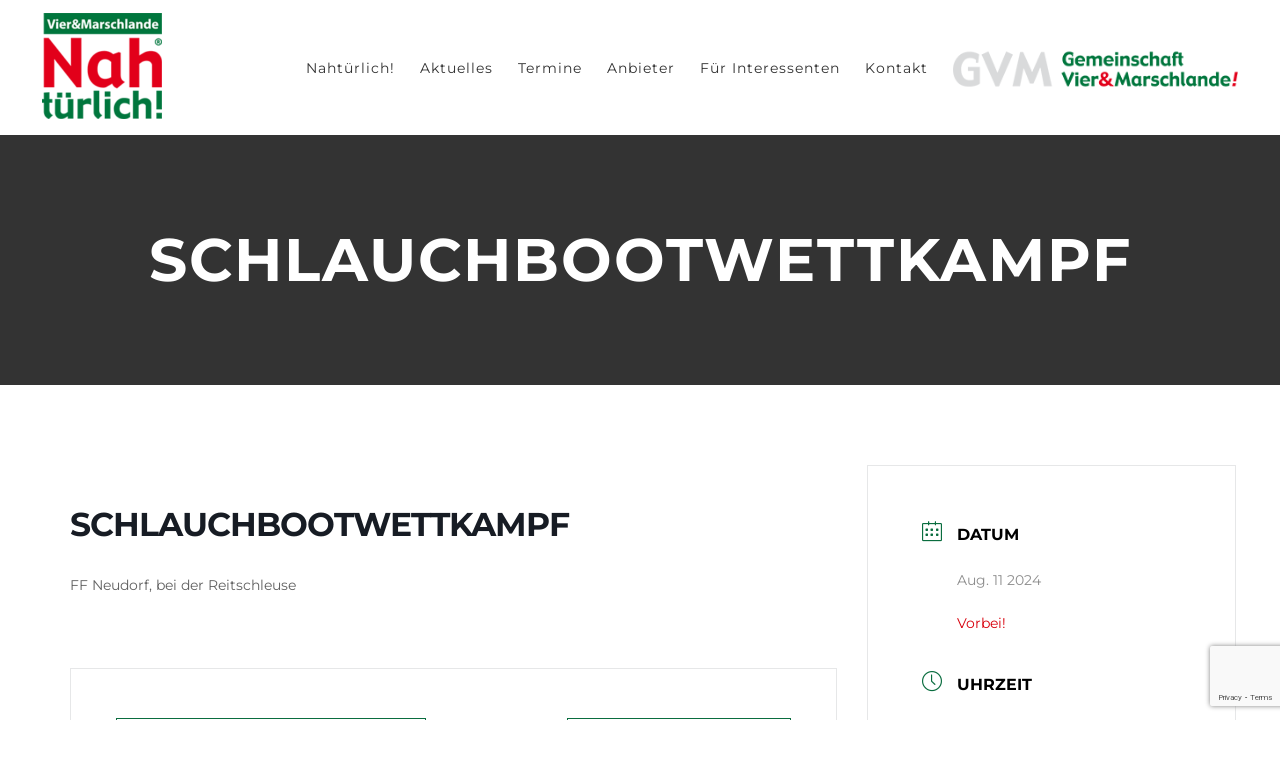

--- FILE ---
content_type: text/html; charset=utf-8
request_url: https://www.google.com/recaptcha/api2/anchor?ar=1&k=6LfCAvApAAAAAF6Ie92E5KWMu9YCcS8rMOINEHGm&co=aHR0cHM6Ly9uYWh0dWVybGljaC5oYW1idXJnOjQ0Mw..&hl=en&v=PoyoqOPhxBO7pBk68S4YbpHZ&size=invisible&anchor-ms=20000&execute-ms=30000&cb=smqhqw7huka3
body_size: 48732
content:
<!DOCTYPE HTML><html dir="ltr" lang="en"><head><meta http-equiv="Content-Type" content="text/html; charset=UTF-8">
<meta http-equiv="X-UA-Compatible" content="IE=edge">
<title>reCAPTCHA</title>
<style type="text/css">
/* cyrillic-ext */
@font-face {
  font-family: 'Roboto';
  font-style: normal;
  font-weight: 400;
  font-stretch: 100%;
  src: url(//fonts.gstatic.com/s/roboto/v48/KFO7CnqEu92Fr1ME7kSn66aGLdTylUAMa3GUBHMdazTgWw.woff2) format('woff2');
  unicode-range: U+0460-052F, U+1C80-1C8A, U+20B4, U+2DE0-2DFF, U+A640-A69F, U+FE2E-FE2F;
}
/* cyrillic */
@font-face {
  font-family: 'Roboto';
  font-style: normal;
  font-weight: 400;
  font-stretch: 100%;
  src: url(//fonts.gstatic.com/s/roboto/v48/KFO7CnqEu92Fr1ME7kSn66aGLdTylUAMa3iUBHMdazTgWw.woff2) format('woff2');
  unicode-range: U+0301, U+0400-045F, U+0490-0491, U+04B0-04B1, U+2116;
}
/* greek-ext */
@font-face {
  font-family: 'Roboto';
  font-style: normal;
  font-weight: 400;
  font-stretch: 100%;
  src: url(//fonts.gstatic.com/s/roboto/v48/KFO7CnqEu92Fr1ME7kSn66aGLdTylUAMa3CUBHMdazTgWw.woff2) format('woff2');
  unicode-range: U+1F00-1FFF;
}
/* greek */
@font-face {
  font-family: 'Roboto';
  font-style: normal;
  font-weight: 400;
  font-stretch: 100%;
  src: url(//fonts.gstatic.com/s/roboto/v48/KFO7CnqEu92Fr1ME7kSn66aGLdTylUAMa3-UBHMdazTgWw.woff2) format('woff2');
  unicode-range: U+0370-0377, U+037A-037F, U+0384-038A, U+038C, U+038E-03A1, U+03A3-03FF;
}
/* math */
@font-face {
  font-family: 'Roboto';
  font-style: normal;
  font-weight: 400;
  font-stretch: 100%;
  src: url(//fonts.gstatic.com/s/roboto/v48/KFO7CnqEu92Fr1ME7kSn66aGLdTylUAMawCUBHMdazTgWw.woff2) format('woff2');
  unicode-range: U+0302-0303, U+0305, U+0307-0308, U+0310, U+0312, U+0315, U+031A, U+0326-0327, U+032C, U+032F-0330, U+0332-0333, U+0338, U+033A, U+0346, U+034D, U+0391-03A1, U+03A3-03A9, U+03B1-03C9, U+03D1, U+03D5-03D6, U+03F0-03F1, U+03F4-03F5, U+2016-2017, U+2034-2038, U+203C, U+2040, U+2043, U+2047, U+2050, U+2057, U+205F, U+2070-2071, U+2074-208E, U+2090-209C, U+20D0-20DC, U+20E1, U+20E5-20EF, U+2100-2112, U+2114-2115, U+2117-2121, U+2123-214F, U+2190, U+2192, U+2194-21AE, U+21B0-21E5, U+21F1-21F2, U+21F4-2211, U+2213-2214, U+2216-22FF, U+2308-230B, U+2310, U+2319, U+231C-2321, U+2336-237A, U+237C, U+2395, U+239B-23B7, U+23D0, U+23DC-23E1, U+2474-2475, U+25AF, U+25B3, U+25B7, U+25BD, U+25C1, U+25CA, U+25CC, U+25FB, U+266D-266F, U+27C0-27FF, U+2900-2AFF, U+2B0E-2B11, U+2B30-2B4C, U+2BFE, U+3030, U+FF5B, U+FF5D, U+1D400-1D7FF, U+1EE00-1EEFF;
}
/* symbols */
@font-face {
  font-family: 'Roboto';
  font-style: normal;
  font-weight: 400;
  font-stretch: 100%;
  src: url(//fonts.gstatic.com/s/roboto/v48/KFO7CnqEu92Fr1ME7kSn66aGLdTylUAMaxKUBHMdazTgWw.woff2) format('woff2');
  unicode-range: U+0001-000C, U+000E-001F, U+007F-009F, U+20DD-20E0, U+20E2-20E4, U+2150-218F, U+2190, U+2192, U+2194-2199, U+21AF, U+21E6-21F0, U+21F3, U+2218-2219, U+2299, U+22C4-22C6, U+2300-243F, U+2440-244A, U+2460-24FF, U+25A0-27BF, U+2800-28FF, U+2921-2922, U+2981, U+29BF, U+29EB, U+2B00-2BFF, U+4DC0-4DFF, U+FFF9-FFFB, U+10140-1018E, U+10190-1019C, U+101A0, U+101D0-101FD, U+102E0-102FB, U+10E60-10E7E, U+1D2C0-1D2D3, U+1D2E0-1D37F, U+1F000-1F0FF, U+1F100-1F1AD, U+1F1E6-1F1FF, U+1F30D-1F30F, U+1F315, U+1F31C, U+1F31E, U+1F320-1F32C, U+1F336, U+1F378, U+1F37D, U+1F382, U+1F393-1F39F, U+1F3A7-1F3A8, U+1F3AC-1F3AF, U+1F3C2, U+1F3C4-1F3C6, U+1F3CA-1F3CE, U+1F3D4-1F3E0, U+1F3ED, U+1F3F1-1F3F3, U+1F3F5-1F3F7, U+1F408, U+1F415, U+1F41F, U+1F426, U+1F43F, U+1F441-1F442, U+1F444, U+1F446-1F449, U+1F44C-1F44E, U+1F453, U+1F46A, U+1F47D, U+1F4A3, U+1F4B0, U+1F4B3, U+1F4B9, U+1F4BB, U+1F4BF, U+1F4C8-1F4CB, U+1F4D6, U+1F4DA, U+1F4DF, U+1F4E3-1F4E6, U+1F4EA-1F4ED, U+1F4F7, U+1F4F9-1F4FB, U+1F4FD-1F4FE, U+1F503, U+1F507-1F50B, U+1F50D, U+1F512-1F513, U+1F53E-1F54A, U+1F54F-1F5FA, U+1F610, U+1F650-1F67F, U+1F687, U+1F68D, U+1F691, U+1F694, U+1F698, U+1F6AD, U+1F6B2, U+1F6B9-1F6BA, U+1F6BC, U+1F6C6-1F6CF, U+1F6D3-1F6D7, U+1F6E0-1F6EA, U+1F6F0-1F6F3, U+1F6F7-1F6FC, U+1F700-1F7FF, U+1F800-1F80B, U+1F810-1F847, U+1F850-1F859, U+1F860-1F887, U+1F890-1F8AD, U+1F8B0-1F8BB, U+1F8C0-1F8C1, U+1F900-1F90B, U+1F93B, U+1F946, U+1F984, U+1F996, U+1F9E9, U+1FA00-1FA6F, U+1FA70-1FA7C, U+1FA80-1FA89, U+1FA8F-1FAC6, U+1FACE-1FADC, U+1FADF-1FAE9, U+1FAF0-1FAF8, U+1FB00-1FBFF;
}
/* vietnamese */
@font-face {
  font-family: 'Roboto';
  font-style: normal;
  font-weight: 400;
  font-stretch: 100%;
  src: url(//fonts.gstatic.com/s/roboto/v48/KFO7CnqEu92Fr1ME7kSn66aGLdTylUAMa3OUBHMdazTgWw.woff2) format('woff2');
  unicode-range: U+0102-0103, U+0110-0111, U+0128-0129, U+0168-0169, U+01A0-01A1, U+01AF-01B0, U+0300-0301, U+0303-0304, U+0308-0309, U+0323, U+0329, U+1EA0-1EF9, U+20AB;
}
/* latin-ext */
@font-face {
  font-family: 'Roboto';
  font-style: normal;
  font-weight: 400;
  font-stretch: 100%;
  src: url(//fonts.gstatic.com/s/roboto/v48/KFO7CnqEu92Fr1ME7kSn66aGLdTylUAMa3KUBHMdazTgWw.woff2) format('woff2');
  unicode-range: U+0100-02BA, U+02BD-02C5, U+02C7-02CC, U+02CE-02D7, U+02DD-02FF, U+0304, U+0308, U+0329, U+1D00-1DBF, U+1E00-1E9F, U+1EF2-1EFF, U+2020, U+20A0-20AB, U+20AD-20C0, U+2113, U+2C60-2C7F, U+A720-A7FF;
}
/* latin */
@font-face {
  font-family: 'Roboto';
  font-style: normal;
  font-weight: 400;
  font-stretch: 100%;
  src: url(//fonts.gstatic.com/s/roboto/v48/KFO7CnqEu92Fr1ME7kSn66aGLdTylUAMa3yUBHMdazQ.woff2) format('woff2');
  unicode-range: U+0000-00FF, U+0131, U+0152-0153, U+02BB-02BC, U+02C6, U+02DA, U+02DC, U+0304, U+0308, U+0329, U+2000-206F, U+20AC, U+2122, U+2191, U+2193, U+2212, U+2215, U+FEFF, U+FFFD;
}
/* cyrillic-ext */
@font-face {
  font-family: 'Roboto';
  font-style: normal;
  font-weight: 500;
  font-stretch: 100%;
  src: url(//fonts.gstatic.com/s/roboto/v48/KFO7CnqEu92Fr1ME7kSn66aGLdTylUAMa3GUBHMdazTgWw.woff2) format('woff2');
  unicode-range: U+0460-052F, U+1C80-1C8A, U+20B4, U+2DE0-2DFF, U+A640-A69F, U+FE2E-FE2F;
}
/* cyrillic */
@font-face {
  font-family: 'Roboto';
  font-style: normal;
  font-weight: 500;
  font-stretch: 100%;
  src: url(//fonts.gstatic.com/s/roboto/v48/KFO7CnqEu92Fr1ME7kSn66aGLdTylUAMa3iUBHMdazTgWw.woff2) format('woff2');
  unicode-range: U+0301, U+0400-045F, U+0490-0491, U+04B0-04B1, U+2116;
}
/* greek-ext */
@font-face {
  font-family: 'Roboto';
  font-style: normal;
  font-weight: 500;
  font-stretch: 100%;
  src: url(//fonts.gstatic.com/s/roboto/v48/KFO7CnqEu92Fr1ME7kSn66aGLdTylUAMa3CUBHMdazTgWw.woff2) format('woff2');
  unicode-range: U+1F00-1FFF;
}
/* greek */
@font-face {
  font-family: 'Roboto';
  font-style: normal;
  font-weight: 500;
  font-stretch: 100%;
  src: url(//fonts.gstatic.com/s/roboto/v48/KFO7CnqEu92Fr1ME7kSn66aGLdTylUAMa3-UBHMdazTgWw.woff2) format('woff2');
  unicode-range: U+0370-0377, U+037A-037F, U+0384-038A, U+038C, U+038E-03A1, U+03A3-03FF;
}
/* math */
@font-face {
  font-family: 'Roboto';
  font-style: normal;
  font-weight: 500;
  font-stretch: 100%;
  src: url(//fonts.gstatic.com/s/roboto/v48/KFO7CnqEu92Fr1ME7kSn66aGLdTylUAMawCUBHMdazTgWw.woff2) format('woff2');
  unicode-range: U+0302-0303, U+0305, U+0307-0308, U+0310, U+0312, U+0315, U+031A, U+0326-0327, U+032C, U+032F-0330, U+0332-0333, U+0338, U+033A, U+0346, U+034D, U+0391-03A1, U+03A3-03A9, U+03B1-03C9, U+03D1, U+03D5-03D6, U+03F0-03F1, U+03F4-03F5, U+2016-2017, U+2034-2038, U+203C, U+2040, U+2043, U+2047, U+2050, U+2057, U+205F, U+2070-2071, U+2074-208E, U+2090-209C, U+20D0-20DC, U+20E1, U+20E5-20EF, U+2100-2112, U+2114-2115, U+2117-2121, U+2123-214F, U+2190, U+2192, U+2194-21AE, U+21B0-21E5, U+21F1-21F2, U+21F4-2211, U+2213-2214, U+2216-22FF, U+2308-230B, U+2310, U+2319, U+231C-2321, U+2336-237A, U+237C, U+2395, U+239B-23B7, U+23D0, U+23DC-23E1, U+2474-2475, U+25AF, U+25B3, U+25B7, U+25BD, U+25C1, U+25CA, U+25CC, U+25FB, U+266D-266F, U+27C0-27FF, U+2900-2AFF, U+2B0E-2B11, U+2B30-2B4C, U+2BFE, U+3030, U+FF5B, U+FF5D, U+1D400-1D7FF, U+1EE00-1EEFF;
}
/* symbols */
@font-face {
  font-family: 'Roboto';
  font-style: normal;
  font-weight: 500;
  font-stretch: 100%;
  src: url(//fonts.gstatic.com/s/roboto/v48/KFO7CnqEu92Fr1ME7kSn66aGLdTylUAMaxKUBHMdazTgWw.woff2) format('woff2');
  unicode-range: U+0001-000C, U+000E-001F, U+007F-009F, U+20DD-20E0, U+20E2-20E4, U+2150-218F, U+2190, U+2192, U+2194-2199, U+21AF, U+21E6-21F0, U+21F3, U+2218-2219, U+2299, U+22C4-22C6, U+2300-243F, U+2440-244A, U+2460-24FF, U+25A0-27BF, U+2800-28FF, U+2921-2922, U+2981, U+29BF, U+29EB, U+2B00-2BFF, U+4DC0-4DFF, U+FFF9-FFFB, U+10140-1018E, U+10190-1019C, U+101A0, U+101D0-101FD, U+102E0-102FB, U+10E60-10E7E, U+1D2C0-1D2D3, U+1D2E0-1D37F, U+1F000-1F0FF, U+1F100-1F1AD, U+1F1E6-1F1FF, U+1F30D-1F30F, U+1F315, U+1F31C, U+1F31E, U+1F320-1F32C, U+1F336, U+1F378, U+1F37D, U+1F382, U+1F393-1F39F, U+1F3A7-1F3A8, U+1F3AC-1F3AF, U+1F3C2, U+1F3C4-1F3C6, U+1F3CA-1F3CE, U+1F3D4-1F3E0, U+1F3ED, U+1F3F1-1F3F3, U+1F3F5-1F3F7, U+1F408, U+1F415, U+1F41F, U+1F426, U+1F43F, U+1F441-1F442, U+1F444, U+1F446-1F449, U+1F44C-1F44E, U+1F453, U+1F46A, U+1F47D, U+1F4A3, U+1F4B0, U+1F4B3, U+1F4B9, U+1F4BB, U+1F4BF, U+1F4C8-1F4CB, U+1F4D6, U+1F4DA, U+1F4DF, U+1F4E3-1F4E6, U+1F4EA-1F4ED, U+1F4F7, U+1F4F9-1F4FB, U+1F4FD-1F4FE, U+1F503, U+1F507-1F50B, U+1F50D, U+1F512-1F513, U+1F53E-1F54A, U+1F54F-1F5FA, U+1F610, U+1F650-1F67F, U+1F687, U+1F68D, U+1F691, U+1F694, U+1F698, U+1F6AD, U+1F6B2, U+1F6B9-1F6BA, U+1F6BC, U+1F6C6-1F6CF, U+1F6D3-1F6D7, U+1F6E0-1F6EA, U+1F6F0-1F6F3, U+1F6F7-1F6FC, U+1F700-1F7FF, U+1F800-1F80B, U+1F810-1F847, U+1F850-1F859, U+1F860-1F887, U+1F890-1F8AD, U+1F8B0-1F8BB, U+1F8C0-1F8C1, U+1F900-1F90B, U+1F93B, U+1F946, U+1F984, U+1F996, U+1F9E9, U+1FA00-1FA6F, U+1FA70-1FA7C, U+1FA80-1FA89, U+1FA8F-1FAC6, U+1FACE-1FADC, U+1FADF-1FAE9, U+1FAF0-1FAF8, U+1FB00-1FBFF;
}
/* vietnamese */
@font-face {
  font-family: 'Roboto';
  font-style: normal;
  font-weight: 500;
  font-stretch: 100%;
  src: url(//fonts.gstatic.com/s/roboto/v48/KFO7CnqEu92Fr1ME7kSn66aGLdTylUAMa3OUBHMdazTgWw.woff2) format('woff2');
  unicode-range: U+0102-0103, U+0110-0111, U+0128-0129, U+0168-0169, U+01A0-01A1, U+01AF-01B0, U+0300-0301, U+0303-0304, U+0308-0309, U+0323, U+0329, U+1EA0-1EF9, U+20AB;
}
/* latin-ext */
@font-face {
  font-family: 'Roboto';
  font-style: normal;
  font-weight: 500;
  font-stretch: 100%;
  src: url(//fonts.gstatic.com/s/roboto/v48/KFO7CnqEu92Fr1ME7kSn66aGLdTylUAMa3KUBHMdazTgWw.woff2) format('woff2');
  unicode-range: U+0100-02BA, U+02BD-02C5, U+02C7-02CC, U+02CE-02D7, U+02DD-02FF, U+0304, U+0308, U+0329, U+1D00-1DBF, U+1E00-1E9F, U+1EF2-1EFF, U+2020, U+20A0-20AB, U+20AD-20C0, U+2113, U+2C60-2C7F, U+A720-A7FF;
}
/* latin */
@font-face {
  font-family: 'Roboto';
  font-style: normal;
  font-weight: 500;
  font-stretch: 100%;
  src: url(//fonts.gstatic.com/s/roboto/v48/KFO7CnqEu92Fr1ME7kSn66aGLdTylUAMa3yUBHMdazQ.woff2) format('woff2');
  unicode-range: U+0000-00FF, U+0131, U+0152-0153, U+02BB-02BC, U+02C6, U+02DA, U+02DC, U+0304, U+0308, U+0329, U+2000-206F, U+20AC, U+2122, U+2191, U+2193, U+2212, U+2215, U+FEFF, U+FFFD;
}
/* cyrillic-ext */
@font-face {
  font-family: 'Roboto';
  font-style: normal;
  font-weight: 900;
  font-stretch: 100%;
  src: url(//fonts.gstatic.com/s/roboto/v48/KFO7CnqEu92Fr1ME7kSn66aGLdTylUAMa3GUBHMdazTgWw.woff2) format('woff2');
  unicode-range: U+0460-052F, U+1C80-1C8A, U+20B4, U+2DE0-2DFF, U+A640-A69F, U+FE2E-FE2F;
}
/* cyrillic */
@font-face {
  font-family: 'Roboto';
  font-style: normal;
  font-weight: 900;
  font-stretch: 100%;
  src: url(//fonts.gstatic.com/s/roboto/v48/KFO7CnqEu92Fr1ME7kSn66aGLdTylUAMa3iUBHMdazTgWw.woff2) format('woff2');
  unicode-range: U+0301, U+0400-045F, U+0490-0491, U+04B0-04B1, U+2116;
}
/* greek-ext */
@font-face {
  font-family: 'Roboto';
  font-style: normal;
  font-weight: 900;
  font-stretch: 100%;
  src: url(//fonts.gstatic.com/s/roboto/v48/KFO7CnqEu92Fr1ME7kSn66aGLdTylUAMa3CUBHMdazTgWw.woff2) format('woff2');
  unicode-range: U+1F00-1FFF;
}
/* greek */
@font-face {
  font-family: 'Roboto';
  font-style: normal;
  font-weight: 900;
  font-stretch: 100%;
  src: url(//fonts.gstatic.com/s/roboto/v48/KFO7CnqEu92Fr1ME7kSn66aGLdTylUAMa3-UBHMdazTgWw.woff2) format('woff2');
  unicode-range: U+0370-0377, U+037A-037F, U+0384-038A, U+038C, U+038E-03A1, U+03A3-03FF;
}
/* math */
@font-face {
  font-family: 'Roboto';
  font-style: normal;
  font-weight: 900;
  font-stretch: 100%;
  src: url(//fonts.gstatic.com/s/roboto/v48/KFO7CnqEu92Fr1ME7kSn66aGLdTylUAMawCUBHMdazTgWw.woff2) format('woff2');
  unicode-range: U+0302-0303, U+0305, U+0307-0308, U+0310, U+0312, U+0315, U+031A, U+0326-0327, U+032C, U+032F-0330, U+0332-0333, U+0338, U+033A, U+0346, U+034D, U+0391-03A1, U+03A3-03A9, U+03B1-03C9, U+03D1, U+03D5-03D6, U+03F0-03F1, U+03F4-03F5, U+2016-2017, U+2034-2038, U+203C, U+2040, U+2043, U+2047, U+2050, U+2057, U+205F, U+2070-2071, U+2074-208E, U+2090-209C, U+20D0-20DC, U+20E1, U+20E5-20EF, U+2100-2112, U+2114-2115, U+2117-2121, U+2123-214F, U+2190, U+2192, U+2194-21AE, U+21B0-21E5, U+21F1-21F2, U+21F4-2211, U+2213-2214, U+2216-22FF, U+2308-230B, U+2310, U+2319, U+231C-2321, U+2336-237A, U+237C, U+2395, U+239B-23B7, U+23D0, U+23DC-23E1, U+2474-2475, U+25AF, U+25B3, U+25B7, U+25BD, U+25C1, U+25CA, U+25CC, U+25FB, U+266D-266F, U+27C0-27FF, U+2900-2AFF, U+2B0E-2B11, U+2B30-2B4C, U+2BFE, U+3030, U+FF5B, U+FF5D, U+1D400-1D7FF, U+1EE00-1EEFF;
}
/* symbols */
@font-face {
  font-family: 'Roboto';
  font-style: normal;
  font-weight: 900;
  font-stretch: 100%;
  src: url(//fonts.gstatic.com/s/roboto/v48/KFO7CnqEu92Fr1ME7kSn66aGLdTylUAMaxKUBHMdazTgWw.woff2) format('woff2');
  unicode-range: U+0001-000C, U+000E-001F, U+007F-009F, U+20DD-20E0, U+20E2-20E4, U+2150-218F, U+2190, U+2192, U+2194-2199, U+21AF, U+21E6-21F0, U+21F3, U+2218-2219, U+2299, U+22C4-22C6, U+2300-243F, U+2440-244A, U+2460-24FF, U+25A0-27BF, U+2800-28FF, U+2921-2922, U+2981, U+29BF, U+29EB, U+2B00-2BFF, U+4DC0-4DFF, U+FFF9-FFFB, U+10140-1018E, U+10190-1019C, U+101A0, U+101D0-101FD, U+102E0-102FB, U+10E60-10E7E, U+1D2C0-1D2D3, U+1D2E0-1D37F, U+1F000-1F0FF, U+1F100-1F1AD, U+1F1E6-1F1FF, U+1F30D-1F30F, U+1F315, U+1F31C, U+1F31E, U+1F320-1F32C, U+1F336, U+1F378, U+1F37D, U+1F382, U+1F393-1F39F, U+1F3A7-1F3A8, U+1F3AC-1F3AF, U+1F3C2, U+1F3C4-1F3C6, U+1F3CA-1F3CE, U+1F3D4-1F3E0, U+1F3ED, U+1F3F1-1F3F3, U+1F3F5-1F3F7, U+1F408, U+1F415, U+1F41F, U+1F426, U+1F43F, U+1F441-1F442, U+1F444, U+1F446-1F449, U+1F44C-1F44E, U+1F453, U+1F46A, U+1F47D, U+1F4A3, U+1F4B0, U+1F4B3, U+1F4B9, U+1F4BB, U+1F4BF, U+1F4C8-1F4CB, U+1F4D6, U+1F4DA, U+1F4DF, U+1F4E3-1F4E6, U+1F4EA-1F4ED, U+1F4F7, U+1F4F9-1F4FB, U+1F4FD-1F4FE, U+1F503, U+1F507-1F50B, U+1F50D, U+1F512-1F513, U+1F53E-1F54A, U+1F54F-1F5FA, U+1F610, U+1F650-1F67F, U+1F687, U+1F68D, U+1F691, U+1F694, U+1F698, U+1F6AD, U+1F6B2, U+1F6B9-1F6BA, U+1F6BC, U+1F6C6-1F6CF, U+1F6D3-1F6D7, U+1F6E0-1F6EA, U+1F6F0-1F6F3, U+1F6F7-1F6FC, U+1F700-1F7FF, U+1F800-1F80B, U+1F810-1F847, U+1F850-1F859, U+1F860-1F887, U+1F890-1F8AD, U+1F8B0-1F8BB, U+1F8C0-1F8C1, U+1F900-1F90B, U+1F93B, U+1F946, U+1F984, U+1F996, U+1F9E9, U+1FA00-1FA6F, U+1FA70-1FA7C, U+1FA80-1FA89, U+1FA8F-1FAC6, U+1FACE-1FADC, U+1FADF-1FAE9, U+1FAF0-1FAF8, U+1FB00-1FBFF;
}
/* vietnamese */
@font-face {
  font-family: 'Roboto';
  font-style: normal;
  font-weight: 900;
  font-stretch: 100%;
  src: url(//fonts.gstatic.com/s/roboto/v48/KFO7CnqEu92Fr1ME7kSn66aGLdTylUAMa3OUBHMdazTgWw.woff2) format('woff2');
  unicode-range: U+0102-0103, U+0110-0111, U+0128-0129, U+0168-0169, U+01A0-01A1, U+01AF-01B0, U+0300-0301, U+0303-0304, U+0308-0309, U+0323, U+0329, U+1EA0-1EF9, U+20AB;
}
/* latin-ext */
@font-face {
  font-family: 'Roboto';
  font-style: normal;
  font-weight: 900;
  font-stretch: 100%;
  src: url(//fonts.gstatic.com/s/roboto/v48/KFO7CnqEu92Fr1ME7kSn66aGLdTylUAMa3KUBHMdazTgWw.woff2) format('woff2');
  unicode-range: U+0100-02BA, U+02BD-02C5, U+02C7-02CC, U+02CE-02D7, U+02DD-02FF, U+0304, U+0308, U+0329, U+1D00-1DBF, U+1E00-1E9F, U+1EF2-1EFF, U+2020, U+20A0-20AB, U+20AD-20C0, U+2113, U+2C60-2C7F, U+A720-A7FF;
}
/* latin */
@font-face {
  font-family: 'Roboto';
  font-style: normal;
  font-weight: 900;
  font-stretch: 100%;
  src: url(//fonts.gstatic.com/s/roboto/v48/KFO7CnqEu92Fr1ME7kSn66aGLdTylUAMa3yUBHMdazQ.woff2) format('woff2');
  unicode-range: U+0000-00FF, U+0131, U+0152-0153, U+02BB-02BC, U+02C6, U+02DA, U+02DC, U+0304, U+0308, U+0329, U+2000-206F, U+20AC, U+2122, U+2191, U+2193, U+2212, U+2215, U+FEFF, U+FFFD;
}

</style>
<link rel="stylesheet" type="text/css" href="https://www.gstatic.com/recaptcha/releases/PoyoqOPhxBO7pBk68S4YbpHZ/styles__ltr.css">
<script nonce="hyXXsGQeG5ytRXueIPGibw" type="text/javascript">window['__recaptcha_api'] = 'https://www.google.com/recaptcha/api2/';</script>
<script type="text/javascript" src="https://www.gstatic.com/recaptcha/releases/PoyoqOPhxBO7pBk68S4YbpHZ/recaptcha__en.js" nonce="hyXXsGQeG5ytRXueIPGibw">
      
    </script></head>
<body><div id="rc-anchor-alert" class="rc-anchor-alert"></div>
<input type="hidden" id="recaptcha-token" value="[base64]">
<script type="text/javascript" nonce="hyXXsGQeG5ytRXueIPGibw">
      recaptcha.anchor.Main.init("[\x22ainput\x22,[\x22bgdata\x22,\x22\x22,\[base64]/[base64]/[base64]/bmV3IHJbeF0oY1swXSk6RT09Mj9uZXcgclt4XShjWzBdLGNbMV0pOkU9PTM/bmV3IHJbeF0oY1swXSxjWzFdLGNbMl0pOkU9PTQ/[base64]/[base64]/[base64]/[base64]/[base64]/[base64]/[base64]/[base64]\x22,\[base64]\\u003d\\u003d\x22,\x22HibDgkjDlnLDqkxEwq1Hw7k4d8KUw6wqwrpBIiJYw7XCpjzDuEU/w4F3ZDnCkcKrciIgwpkyW8OxTMO+wo3Dv8KTZ01YwrEBwq0EGcOZw4ILJsKhw4tiQMKRwp1jd8OWwowYL8KyB8O+FMK5G8OtXcOyMRzCusKsw691woXDpDPCqHPChsKswocHZVkSF0fCk8O2woDDiAzCrMK5fMKQOwEcSsKOwrdAEMO2wpMYTMO/wrFfW8OhNMOqw4YuGcKJCcOZwr3CmX5Uw5YYX17Dg1PCm8KMwrHDkmYOKCjDscOdwqo9w4XCm8O9w6jDq3HCmAs9Pn08D8O6wo5raMOjw7fClsKIb8KxDcKowowzwp/DgWPCq8K3eFA/[base64]/Dg0xLMcOiwpJ8wp/DsT91woNlacORQMKOwqjCkcKRwrbCg2sswoh7wrvCgMO8wpzDrW7DpsOcCMKlwofCmzJCKWciHirCs8K1wolNw4BEwqEYCMKdLMKVwojDuAXCpTwRw7xpFX/DqcKBwoFceGNdPcKFwq8WZ8OXbWV9w7AhwpNhCwDChMORw4/ClcO0KQxkw4TDkcKOwp7DixLDnGHDoW/CscOvw7REw6wew6/[base64]/DtMKdw7wvCwTDh8O/QHZTJ8KqwoDCrsKnw7TDkMOYwoXDs8OPw6XClXBXccK5wqYfZSwzw4jDkA7DqMOZw4nDssOUYsOUwqzCvcKXwp/[base64]/w4RsTMOxwr9Ww6Zlw4PDncOvw5UmSCLDpMOsMigFwpfCuCN7O8OOFyfCmnQLfXrDjMK1XQvCgsOpw7h9wpfDscKcIMOrUyLDnsOfOVVJB3YRc8OhEFgPw7RQC8OMw47DlHY4GTHChQDCliI+Y8Kcwo9qV2E7QUbCg8Kcw7MTLMK/X8OATjFUw6R9wp/[base64]/[base64]/wrxnBj3DlcKLw6ZuFsOnwpNqwp3CtD5jw7nDiBN+U1Z1LT7Co8KXw6VZwqfDgMOuw5BUw6/Dl2cpw7IlSsKOQcO+R8KTwrjCqsKqMjjCsEE6wrw/wogHwrAmw6tlJcOPwobCgBI8MMOGI1rDn8KlBl3DrWtId2rDsAXDpmrDm8K2wrlKwrF4Pi3DtBMrwojCq8Kww5pGd8KZchbDlR3Dj8OTw5A2SsOjw5pyRsOSwqDClMK+w4PDlcKXwrt+w6EEfsObwrwhwrPCqjhuIsO7w4XCvRtVw6nCrMOKHiRkw65Wwq/Cl8KUwrkpJsKjwrIUwozDv8OwIcK6IcOdw7s/JUnChMOYw59CIz3DvEfChA8rw6nCmmMzwonCsMONO8KrHxUnwqjDmcKjGXHDqcKOG0XDvBbDtj7Dm34KesKBRsKHesOdwpNVw4YRwqbDssOIw7XDogfChcODw6Ukw5vDjQbDgXpkHS4INRHCtMKFwoEiB8OewoVWwrYawoMAVMOjw6/Cm8OhYRRsBMO0wpMCw5nCoyhSAMOKR2XCusOENsKuIMOpw5dKw5dTXMOeJsOjE8OSw6HDoMKEw6HCu8OAABzCp8OowrQAw4rDtllEwqJ0wp7DiyQqwrXCik9/wo3Dk8KSbQs7E8KOw6h0aVTDkVnCmMKhwpwnwrHCll7DqsKdw7wkeSErwqIEw6HCoMK3X8KgwpHDicK6w60Uw7fCg8Oywps/BcKIwp4Dw6zCmSMETg8ywoHDgyQaw7HCl8KKKcOJwo8bM8OUcMOFwokOwrzDs8K8wq3DkAbDqgTDqXbDvQ/CgsOdCUvDscOMw5VETWrDrA3CqU3Diw/DrQ1bwqrCoMKcO14awpQjw7DDlMOrwrMBEsKFf8OZw50gwq1TdMKZw5nCtMOaw51BeMOSBTbDoS3CncKIdw/[base64]/blU3woBNccKKwpbClcOvw7tuD3kIwrZYU8KMJzjDqcK0wot3w7DDkcOgBcKmGcOAacOJXcKmw7/Dv8OZwoXDjDbDvcKXTsOSw6YzAXLDmC3Cj8O4w4/CoMKGw5nCg33CmcO+w7wqTMKiQ8OPXWIzw7RSw4dGVHsxOMOKcz/DpRXCl8OtRQjDkmzDnmwjTsODwqPCqcKEw6trw445w6xcZ8OPa8KeScKAwo8He8KBwoAwMgPDhMOjS8KXwqfCt8KGPMOIAADCrnhsw65tcR3DnyIbBsKAwr7DvUHDkC1aAcOIX2rCsHDCncOSR8OVwoTDuw4LMMOrCMKnwpkowrfDtHXDuzk/w6zDt8KmQcOkWMOBw4l7woRsU8OFFCQKwowbDiHCm8KWw5VyQsKvwrrDsVAdP8OrwrDCoMOKw7rDhQwXV8KRV8KBwpY4I2QOw5M7wpTClcKwwq46DSbCpz3Cl8Obw5VPw6kBwr7CsHALHsOraEhmw4nDrwnDuMO9w6sRwp3DosOgCnlzXMOFwp3DgMK/BMOLw581wpsvw5kYasOuw7fCisKMw5LCosOJw7pzFMOkbGDDnDM3wrR8w4BZJcOeKSgmBwnCtsK0fwFIBz9+wq0aw5zClyTDmEIkwrF6FcOoRcKuwrcQVcO6OjoDwpnCvsKKb8Odwo/DuGNWP8Klw6zCosOecTfCvMOeBcOcw47DvsKdCsO4dMOwwqrDkGkBw6ISwpnCvGBbdsK0TGxAw7TCrgnCv8OFJsOOX8K8w4LCvsOsScKtw7vDr8OqwoxLc0wNwqPDicKew4JxSsOaXMKSwpFVWsK0wqxUw77CmcOpfsOWw6/DmMK8DCDDgy/[base64]/woxWwoXCqcKSRkYBw4fDjMKGwqbCpMKZfMKJw6kwL15+w6MSwqVeE2d+w6J5EsKNwqsXDR3DuAdRS2HCosKmw6XDhMOLwpl/bFrChhTDqx/DksOFdSnCnQ7CocKEw6hEwqrCjMK3WMKBwrIwPQlnwo3Dv8OaJwBrfMO/Z8O1eFXCtcO5w4JXEsKtRTYMw6/DvcO0YcOnw43CgG7CokUxGQUNRXrDicKqwqLCtGc+bMOyHsOIwrPDicOQKcKqw5cgI8OJwrw4wocVwp/CicKPMcKVwobDrMKaAMOiw7HDicOpw5rDtRHCrxN/w5VkNMKFw5/[base64]/CiUVjNwjDmcO6GTPDmnjDr1lRwr9dByDCvk4Jw5bDnlgowqbCvMOYw5vChjrDlcKOw5VuworDkcOTw6AWw6BhwpLDkjnCs8OnBRZIUMKMTy8xJsKJwpTCrMKLwovCnsKdw7/CisOwDmLCpMO2wrPDhcOYB2EVw6FpMA19O8O4McOEGcKWwrJSw5lUGhUuw4LDh0pMw5Yjw7fDrTUiwo/DmMOJworCpAZlUSJgWDvCjMKIKjoZw4JadsOPwoJpWsONB8K2w4XDlgXDmcOjw4vCpV93wqnDgSXCgMK5eMKKw6DCllFFw79/OsOgw6ZKDWfCjGdjZ8OkwrvDuMOIw5LCgg5WwqA/AwXDrA3CuEjDi8OPbCkYw5LDvsO4w6nDhcKhwrXCjMK2BxLCvsOQw73DqCZWwrDCh3DCjMOkZ8KGw6HCvMKUW2zDqkPDvMKvFsKLwqPCpldFw7/Cv8OIw7x1A8KrDEDCqMKfUlNtw5vCuDNufMOhwr12YcKQw7h6wpsxw6wSwqwFfMK+wqHCoMKXwrbCmMKDFV7Cv3bDkBLCmQ1MwobCgQUcdMKyw4VsScK0PQJ6Mj5sV8OnwoDDhsOlw4nCpcK2fMOjOVsCMMKAX1Udw4/DgMOPw5vCscOaw7wLw5JbN8O4wrXCgVrDkzgsw5dsw6t3wrbCt30IU3JHwoAGw6DChMKjNkBifcKlw6EUCTNCwq95woY+L3spwqTCmVLDqWsfR8KVbQjCtMO+F2F/PkzDjMOUwqLCm1QES8Ovw4PCpzkOKlbDoFfDrnElwopyI8KGwpPCr8KRBjwAw5PDti7ClR1lw44Xw5LCqTsmYxsXwrPCnsKpdsK7JjfCqg/DtMO7w4HDmHAYUsKyYC/Dil/CssKuw7p8WmzCqMKRbEcNXlPChMOLwo5JwpXDuMOSw6vCr8OqwqTCpSnCgnEyASZUw7HCpMOkJjPDncK2wqpjwoPDn8OewoDCisOOwqzCvsOqwqDCosKPE8OZTMK1wpHDnVR6w7LDhzQxZMKPOQM/TMOMw4BOw4h7w4fDpMOPAkpkw64aacOKwqpfw4vCrS3CoXnCtj0UwpjChhVdwplXE2/CnUjCv8OTGMOFBR4wfcOVT8O2LgnDggjCusKvWg/DqcKBwoTCnj8FfMOfccOhw4AifcOew5PCqE4Cw6bCn8KdHD3Dkk/CicKvw7PCjQvDtlB/[base64]/Cs8Ksw4Z1EVHDoMO3w73CkUvDozrDhHkUOMO0S8O3woLCmsOowoXDqg/DtMKBAcKKN0PDt8K0wohOTUDDoB7DjsK9OA9Qw65pw79/[base64]/CvMKrw5ERB8OeHMKlCyUpa14IHMOmwpdUwpIhw5kywr0gwrE5w7Mswq3Di8OxBzNmwrhifyzCpMKDXcKiw6nCtcKaGcOOEAHDpAfCjcO+ZQ/[base64]/Dm8OXw7TDnMKnw4XCqT7CgxLDrEpgG0zDtB3CoSXCr8OVLsKefWMGI1PDh8O0GUrCtcO5w7/DmsKmCzQvw6TDgA7CtMO/w4B/[base64]/CsB3DtQY4XyBpeMK1wr5GTMOSw6zDtj8oD8KTwr7CqcKgMMO0D8Ojw5tMMsOuXiUWVMKxw7PCm8Khwoddw7cpcmHCvQnDgcKAw5HDo8O5DydQV18sFGbDqE/CtxHDnDxawozDlV7CuCbCrsK5w5wYwrghMWZwMcOQw7DDkBslwqXCmQVZwprCs1cHw7EEw7U1w68cwpLCtcOHBsOGwrVeT1xKw6HDpH7CjcKfTVhBwq7DvjZoGsKNAgo+Bj5xN8OLwpbDvMKTOcKkwp7DhAPDpwDCvA4Dw6vCqj/[base64]/DqwQwwpBywr8fDE7DrGTCuVPDuk3DowHDiRHCtsKtwocTwrEDw73CqjIZwrp/wr7CnEfCicKlw5zDo8OpOMOSwqBaBgdTwoXCkMOWw6w8w5zCqcONDCrDoD7DnGfCgcK/S8Orw4l3w5Biwrlvw61Uw5ozw5bDvcKvb8OUwrTDjMKma8KTT8K5E8KaDsOSw4XCh2hIw5kxwoV/wrjDgmbDqkjCmxHDtkzDmAPCnxwtVXkiw4bCiDrDmMOyLzMfLxzDisKtQj7DrRbDmx7CoMK0w7vDtsOVADzDlx0Cwowmw6RpwoNgw6ZrZsKMKmkuG07CisKFw611w7JzEcOvwoBfw6LDoFvCmcKoUcKjwqPCn8KoMcKbwo/CmsO4A8OUZMKqw7LDm8KFwrcyw5oywqfDhXU0wr7CqCbDj8KpwrR4w4/CpsO8DmnDucOASj7DpVLDuMKTLCfDk8OPworDhgc+wrpfwqdTH8KVDVhrWnZGw698wpXDjikZecORKsKbRMO1w4bCsMKKNyzDm8KpK8KmAsOqwp0/w64uwqnCtsO+wqxKw4TDncONw7kxwpTCsHnDvApdwoAow5IEw6HDiAkHQ8KJw6/CqcOuQl1QRsOJw6wkw7zCg0hnw6bDtsO/w6XCkcKTwrvDuMKtFsKKw79gwpgSw75tw7PCoGsNw7bCr1nDlVbDuEhyd8KMw45YwoE9UsOawrbDlsOGDTfCm3w2YRzDr8OCdMKSw4XDsjbCjSIfIMKZwqh7w7BQayEXw5HDlsK1PMO1esKKwqhcwp/DnGfDqsKAKCXDuRjCicOlw7pzGAfDnU0cwoEMw6kBaWnDhMOTw5hLBE3CmMKmbijDrUETw6PDnj/CrRDDiRUowoXCpxTDogBiAH1IwobCkyPDhMKAdg82c8OLAH3CgsOfw7HCrBzCncKqe0tzw6tuwrNRSzXCrAjDu8Ozw4Idw6nChD3Dlid5wp3Dl1phFFxjwpxrwrDCtsOtwrMpw5pgP8OTb3kuIAJtc3nCs8KPw6kfwpcZwq7DlsO0LsKTVMKLKEnCjkPDiMK8Si0/L2Jwwr52J2PDnsKAYcOrwo/[base64]/CpsO/wpXCgRHCgw/Dhi8ZwrLDpcKYw4c0w6NlbVLCjsKmw7fDscOPRMOGCMOVwqtnw60ceyzDt8KBwrXCqCAHfHjDrMK4U8Ksw7F0wqLCplVIEcOXOsKHSWXCu2YJOlrDomDDgcO8wpQcc8KrScKgw4B/AsKCJ8Orw4zCvHzDi8OZw7cvJsOFEjQWBsOKw6bCn8OLw4/Ck3V6w49JwrDDmE0uODx/[base64]/[base64]/DryNlSTTCtXpwwqrCksOww45aHcO9wrXDrkEzJsKdBj/CuCDClVwdwpHCmcK8GSJAw5vDqzXCuMOfF8KPw4MLwpEGw5gnQcOCQMK7w6rDisOPHy4twovDicKZw6ZPUMOOwrzDjBrCgsOUwrkJw5zDu8KDwrXChsKHw4PDuMKbw45Iw47Dm8K+dkAeEcKkwp/DrMOUw4gtFhQsw6FSREbCtRTDusKLw4/Ck8KTCMK+biHCh0UxwqJ4w6J8wrnDkCPDsMOsPBXDmVPCvcKlwq3CuUXDimPCiMOnwpF9NQ7Ch24ywrddw4x5w55xD8OTEiFiw7/CgcORw6TCuT/DiCTCu2TCh0LCmR1bAsKMXgRyH8Ofw73Ciyhmw7bCoBnCtsOUBsKHcmjDrcKWwr/CoX7DuEF9w5XCvx9LZxRIw6V0P8OzPsKbw6PCm2zCrXLCrcK1fMKnGyJ+Hgcuw4/[base64]/[base64]/[base64]/[base64]/MlrDicO1asOvwqLCqxnDsMOueEwsB8K/aQM7dcOYLBnDnC4tE8KBwo7CrcKLEAvDmW3Dv8KEwojCm8KFIsKqw4DCo1zCp8O6w4Q7wr0ANybDuB0jwq1DwrlIDXpQwp/DjMKJOcOvCQnDuBdwwrXDvcOfwoTCvG9tw4HDrMKuecK4SQ18ShvDkEMXRcKMwo/DvkM2axsjdT/DiG/[base64]/PcOrUyrChcKsw6QpUcKJVcKMNhjDtsK1NxMGw5Ynw5/Dp8KSSzXCrsOJTcObW8KkZsOsU8K/MMOywo3CvCNiwrh0UcONMMKYw4FRw4xReMKhR8KNY8OXAMKzw6ZjAWnCqnPDncOIwovDjcKyTMKJw7vDqcKNw509C8KjMMOFwrIiw6dBw7JYw7VlwqvDn8KqwoPDqRghYsKpI8O8w4hcwpfCgcKYw7wHQwVxw6bDqFpVJwfCnksuFsKgw49gwp/Ciz5owrrDrAfDvMO+wrPCvMOiw73CvcKVwopuZMKLKyTCjsOqIsK2P8Ksw6AGw5LDsEwiw6zDpXZyw6fDpE5nOiTDh0fDqcKhwqrDrcKxw7UcEiN+w6DCocKhSsKfw4RiwpfCjMOow6XDncO1KcOew47CvkEFw7UAQysRw7Uqc8O4dBR0wqwewo3CsU0/w5fCmsKgQnJ8RRvCixjCh8O+worCicO2wrwWCBcWwqbDhgnCucOVV1l0wqzCsMKVw4cOKnsXw77CmGnCg8KMwpgOQ8KwYsKHwobDsmnDssOuw5oDwr0uKcOIw6oqEcK/w7fCucKcwp3ClBzChsKawpxvw7BRwolHJ8Kew5gkw67CpBBeX1jDvsOawoV+YzVCw77CpEnDh8K6wp0KwqPDiT3DglxAdRbChEzDmFF0bm7DiHHCmMKfwoHDn8KQwrw6G8OiVcONw5/CjR/CkFXCjAjDgBvDgX/CnsObw4ZOwpNFw5F2WAfCgsKcwp3DucKUw5zCv2PDmMK8w7pPMAk6woI+w4onSDvCoMOzw5sTw4FTHBfDocKlTsKxSkM9wrMRbxDChsKTwq7CvcOHYlDDgjfCosO/[base64]/X8K7JiRkw4DDncKFHsKTPQRFQMKzw4lBZsKWQsKnw5E8AWUeTsOBPMKyw41OBsOMCsOhw7hMwobDlUvDnMObwo7CgVXDnsOUIhPCjcKHC8KKOsO7w5/DgB0vIcK2woDDk8KsFMOiwroqw53CiDYUw4UcMcKdworClMOpY8OeRUfCrmESKi9rThfCoBTClsKTUlQAwr/DuXtuw6LCscKJw7XCscOwDEjCrg/DoxLCrlpKOsOAOBEmwo7CicOHDsO+IkIAb8KJwqUOwoTDq8O4dcKiXU3DjB/[base64]/[base64]/Q11+wo/DvGbDpXsBLsO8aG3ClMKoD2bClcKSG8OEw4x/[base64]/Dn8OZQkhzwobClsK4e8K2wq5VV2B4w50swpHCkVM/[base64]/DiCHDvsKBw5BKeRk+Ol8fwrNyw6UOw6lPw4JyMlwNOUjClAY/wqFwwod0w7XClsOYw63DjyXCq8KiDj/[base64]/b8OBw5DDlcONw5TDq8OXZ8OHw5/DrMOsw5XDnip5UcOXch7Dh8Ozw64Kw67DmMOROMKaTQXDhBPCunFuw6/Co8KCw71RalN5NMOpEA/Cr8KnwrzCpWMyJ8KVbCbDgy5dw6HCosOHdzjDomFCw6HCkx/[base64]/Dh0PCv2VKHMOywqBoT8K0ak/Com5owoPCrMKIwrPDksOWw7rDuCzCihrDpMOGwod1w7jClsOvD2tEd8Kgw4PDi2vDnBnClR3CqcK9MQ9YN0IZHWxFw74JwpxUwqLCjcKMwod2woDCiEHCiCbDgg8rGcKSGQYVJ8K2FcO3wq/DlsKdVWdxw7jDu8K7woNDw4/DjcKdVSLDkMKqcUPDrGwlwrslGMK0XWZGw78Gwr0UwrXDlRvChBJ8w4TDmsKow5xmBcObwrXDssOBwrjDpXvCkD1xeQrCvMO6TFgxwqd1wpZfw5XDhRJHHsK9TngDTVPCpcKtwpLDnHFSwr8sK0oMEyV9w7FNDxQaw7FOw7o2fAQFwpvCgcK/w5LCoMK0wol3PMK2wqfChMK1GzHDl1vCqMOkGsOAesOkw6TDrcKZWB1/QVHCs3Y6FMO8WcKya3wNTWgMwpJDwr/ChcKeSDo/PcKwwobDpcOaCsOUwpfDnMKNMFnDkEVrwpUnAlFcw6Nww7vDqcKlJMKQaQ0jQ8KYwpYrRVhmW3/DrcONw44ew4jDkQjDmykTcmJ4wrBGwrTDtcObwoczwrvCrhfCqsKnAMOOw5zDrcOYUz3DuALDg8OKwrAabRQpw4EuwrpTw6nCknrDqRknPcKBKRpXw6/Cq23CkMOjK8KJUcOHJMOtwojCkMK2w7U6MxlHwpDDtcO2w4PCjMK8w4QNP8KWS8O7wqwlwofDmSLCt8OZwp3CikLDhAxhFwXDn8OPw7Uvw7TCnnbCrsONJMK5P8KHwrvDtMOBw4UmwofCrCnDq8Ksw5zCiX7ChsK7A8OKLcOGbTvCq8KGT8KSNmtYwqtGw7TDn0/DmMObw69Pw6AKdFtPw4vDp8Odw6DDlsOVwr/DnsKGw68/wqZuEcKMaMOlw7TCtMKBw5fDv8Kmwqs1w5zDrSl8Z05vcMOsw74Rw6DDr2/Dni7CvcOHw5TDi0rCv8OLwrVxw4HDgk3Dhz0zw5BxHcOhV8KwfA3DjMKZwrhWD8KaX00QR8Kzwq9Gw5DCv1vDq8O/w5MkNVAtw6QjeHBuw4wPesK4BGbDm8KLR0PCm8KYN8OuOT3CmC/CssK/w5bClcKIAQJew4xDwrdDJVd+BMOAVMKswpPCh8O2FU3Dk8OQw60Hw5xqw6ZnwrXCj8KtWMOOw6zDoWfDoGnCt8K6eMK4FypIw6jDocK1w5XCu1F5wrrCrsKvw4ZqHcONGcKoKcObTFJFRcOpwpjCrX8/c8OibHg2dgjCpkTDl8KvPFtsw4PDolZcwp5rIWnDmwV3wpvDiRHCrkxhaRpsw4/CuV1jXsOfwpQxwr7DvQkEw6XChy5wT8OMW8KIAsOwD8OuREPDqQpCw5fCnDHDoypuZsKWw5sSw47DsMO2XcOOK2DDssKuQMODVcK4w5XDlMKycD5hbsO9w4XChVbCrVA0woYZTMK0wq/CgMOOO1EwZ8OIwrvDqFUVAcK0w4bCvADDhsOaw68kfEtuwpXDqFvCosOlw7sgwq3Dm8KywojDgFkDTlfCg8K3CsKBwpjCsMKLw6E2w6jCh8KbHVHDusKHVh/CpcKTWGvCjSHCjcOEWRjCqh/DqcKRw4RfYMOkHcKLN8KPEALDgcOVTsOCHMOAb8KCwpnCksKJWRMtw6XCksOLCFfCscO/G8K9A8OYwrdiwo5QTsKTw6rCsMK3PcOzNwPDg3TCpMOFw6g7wrsDwowpw7DCuEbCrEbCgjnCiAHDjMOVdcOhwqbCtcOLwpLDlMOFw6nDrkwqdsO5eHXDkyU2w5jCqXxWw7tqJnHCuAjCti7Cj8O7V8O6FsOaWMOyRiB9JS49wrh8TcKWw6HCvCc1w4oDw4/Dv8K6T8Kzw6N9wqzDtxLCnic9CQfDj1HDtm0/w7Bsw5VVS1bCrcOyw43DkMKbw4gPw5TDsMOTw6V2wpICTsOnKsO8FsO9YcOdw6fCgMOqwpHDicKPDEM4IgVPwr3DisKIE03Dj2RgC8OCF8OSw5DCiMKMNsO7W8KTwojDk8OQwq/Di8OQYQJyw75vwro3a8OeWsOqP8Otw6xfacOuAWTCimvDssKawq0yY1bCiS7Di8K/[base64]/[base64]/[base64]/DsQA5w4R+w5nDgT3DuE3DqcOyw6nChzHDisKow5rDssOfwq9Gw6fDiCMSYlxPw7oVdcKwP8KJacOmw6NibhfDuGXDqQ3CrsKQIm/CtsKhwoDDtn4Aw7PCi8K3RAHDi1Bwb8K2dx/[base64]/CvG4kMh3CscOyT8OzwoxbwqnCgMK2fcOZw6/CrsKSQFPChMKpaMOAwqTDtnZIw44sw77Dv8OuVW5Tw5jDgRUCw4jDpHjCvXpjZkrCpMKAw5LCijl1w7zChMKQMBxYwrTCtQ0Swq/Co3spw6XDncKgWsKew6xiwoswecOXHg7DvsKMbsOtQgLCo3xUKV1qHH7DmkwkNSjDscO7IXkTw7xbwpMlAF8yM8O3wprCokzCk8OZQBDDsMOzEWY1wqxGwqNKS8K3bsO3wpofwoDChMOOw5sFwpVMwpodIA/DiVrCucKSJ2dNw5vCoBrCjsK7wq4WIsOtw7zCr3MFK8KAB3XCscODF8OywqAmw6Vdwppyw6UqL8OEBQ8YwrV2w63CrsODbFU/[base64]/DhcOCQjA5dDvDvMOQWjg4esK5w7sUE8Kbw4zDkw3DtxAjw7BSMxp5w6o+BF/DgWbDpxzCpMOWw7rDgz40JWjCjn0ww6vDhcKceXlXGlfDiQ4IaMOrwpvChVjDtRrCgcOgwqjDlDDCjh/DgMOowprDp8KrSMO5w7koL24zcFzChnjCmEBaw4HDisOoQSQaF8OAwq3ClhPCr2pCwrrDpnFXccKZR33CgirCjMKyK8ODAjvDrMK8bMOCCcO6w5XDrhtqDx7DjT4/w79vwq/[base64]/DghrClXIMw4DCqSrDncOpDcOsWcK7wqHDqxnCp8OXC8OXVC92wrTDqzLChMKvwqnDk8KQYsOSwpbDmHpbN8K8w4vDv8KPf8O8w5bCisOPMcKgwrZkw7xXcBhAQMOdMsOuwoNTwqMqwpx8ZWtJOkDDrgLDt8KJwok/wq0jwr/DqFsAICjCqXJ+F8OwO2ExYsKIM8KowrfCu8OywqbDuXk6FcOKwpbDqcOzfCzCpyFQwovDucOOO8KDIEogw4/DuSA3bCsCwqgZwpsab8OhDMKGPWTDk8KCImHDisOXGWvDmsORDxVUHxUKV8KkwqEhGV9xwoxbKg7CjFYqcwZHSlwgeznDicOkwozCrMOQX8O0LGzCoRnDtsKnXMKEw4DDuB5SNB4Nw5PDgMOkek/Dh8KTwqRtTMOIw581wpXCpS7Cr8OseC5iNzQPRcKPZFgJw5DCgQnCsHjCiGDCksOvw7XCnVwLdj4cwrPCkkR/wp1mw7wPBMOweAXDlsOEUsOFwrEITsO+w7jDnsO2WjnDicKUwp1Iw4/DvcO4VVs5C8K5wrvDt8K8wrMacHxPLxpnwoPCt8KpwoDDnMKTR8OyN8OcwoXDicOhZTNBwrE7w4VvUQ8Ew5DCjgfCsRlkdsO5w7FoPWUkwqfCpcKuGG/[base64]/Dk8ONWzjDgnDDsl0CwqkYwrXCshF2w6fCqjjCnh9pw4DDtAMEPcO1w6vCiyjDugxEwp4Dw7XCtMOQw7ZxEmFcJcKsJMKJLMOcwrN0w4jCvMKXw5U0IgAhEcK9QCYuJVgcwpzDjDrCkgZJdxoTwpHCoyhEwqDCmSh5wr/CgXrDnMKlGsKTAnsUwqTCssKdwr/Ds8OYw77DrMOCwovDmMKnwrjDqVPDlE84w4xKwrbCl1zCpsKQPFUPYUgqw7QjF1pFwo8dDsOsYWNaEQbCmsKDw7zDlMKgwqBOw4I4wptdVETDjzzCmsKDViBHwq5WG8OgTMKdwooTb8K6wqwIw6F7RW0vw6tnw7Maf8O+BWfCqy/CriVYw4TDp8OFwoLCjsKJwovDj0PCk0zDl8KZaMKrwpjCkMKQN8Ojw6TCm1Zow7QUMMKPw4kzwrBqwoLCj8KzK8O2wq9rwo0dVSvDtsOSwoPDkRklwq3DmMK5T8Ogwos/wozDu3LDrMKsw4fCo8KGDSHDiiXCicO+w6U7wq7Dp8Kiwq59w6I3AiHDl23ClVXCmcOnI8Kzw5IiKQrDisOnwqBxDj/[base64]/[base64]/CtTN6eEDCvz1pa8KAGcO1wqXDu2s8wqclR8OAw6DDr8K5HMK9wqvDpMO6w7dnwqQvb8KMwp3DvcOGNyB6Q8OdWMOBecOfw6N4fVl3wo94w7UNaQAgaSnCsGdFCMKjRH0AYWE+w5N7B8Ktw5zCucOqdAY2w79iCMKaIsO0wp8kSF/ClE0Zb8KzKmjDscKPS8OFw5EGPcKEw43CmSQOw69Yw7RYZ8OTNSjDn8KZAcO8wqbCrsO+wogEGlLCjkvCrTMnwrBQw4/[base64]/[base64]/Cr8OyW8KZwpnCscOVTTRfZV4Kw7PCiSg5wqHCgcOkwqLCp8OwHB/[base64]/DsUNMwrBwDS5QPsKbw4rDqykVRmHCp1nCnMOXNsOywrrDvsOQSXoFPToQVynDlk3CmQTDnSE1w6ddw5RcwppTTCwsJsKXUEZiw7ZhLC7CrcKHJHfChMOmY8KZScOxwr/Cl8K8w6M6w6hRwpNudcOwXMKbw77DiMO7wrYhGsKjw48TwqPCisOqYsK1w79JwqY1EHNoJmEFwprCt8KWbMKlw74qw53DhsKoNsOmw7jCsAPCoAfDuh06wqgkBMOOwrXDocKlwprDrjrDlQcgO8KLSxkAw6/Dh8K3bsOgw5xtw5pPwrPDkl7DgcOSGMO0eHJNwrRjw5oKGHkkw69mwqfClERpw5tbIcKRw4LCkMKnwptrPsK9fDBCw5wwVcOvwpDDrB7CqUsbHz9CwpIvwr3DjcK1w6/[base64]/[base64]/CpDDColJXNsOYV11ZwozDuQfCk8Ocwrcew5I6worDo8OuwpsBS2TCosKQwojDt2PCl8OxdcKfwqzDp2HCv1zDt8OCw5LDsHxuNcKlKg/[base64]/w4BWw7fCmX49wrpgwoHDmhDCp8OQLkbCsyU/w5vCkMODw74fw6w/w4s8DMKCwrNjw6jDhU/Dmk4lRy95wqjCq8KXfMOoTMO7VMOOw5rDrW/[base64]/Cl3FzwqIkwqTDizkww4fCqz/DhybCrcKSJi7Dg0rDuw0Hbh3CjsKEakgXwqLDuE/CmUnDo1I0w5/DsMO6wr7DrTV5w6txbMOILMOew7LCh8OoDMKbR8OQwovDnMK8JcOXHMOLHcOfwqDChcKVw4sPwoPDpToQw65/wqYiw48NwqvDqg3Djw7DlcOOwpTCmlwVwrbDvcOPOnJ5wpDDumrDlDLDrX3DvkhpwpIUw58ew70zMAJ0F1JZPcKhX8OAw5pVw73ClQ91EmV4w5/ChcO/McKFfU8EwoTCrcK6w4bDlMOZw5QswqbDscOPIMKcw4zDtcO9VRQkw57DlWvCliHCuxHCtQjDq2bCg3QNcmAewqxAwpzDtW4+wqrCosOqwrDDrcO4wqU/w68/PMOFwrNTbXByw6VaFMOvwrtuw79EHGQuw75acDHCnsK+ZnpEw77DthLDlsK0wrfCisKJwqvDrcKEF8KtS8K3wpR4G0ZOcwDCkcKEE8KIf8KRBcKWwp3DoAHCrD/Dhn5mTGEvFcKyR3bCqzbDnw/[base64]/Ct2bDiHHDiMKJesO8wolYZsKWw6QdCcOPH8OXXwbDicOfDATChnLDjcKfb3XCvTlxw7Y0wpzCmsKPGQLDvcKTw6Zhw7nCnFDCoDnCgMKXew0mSsKUbcKvwqbDh8KOW8K3axVnDgcIwrXCo0LCgMO5wrvCk8OGTsKvMwrDiCp1wpDDpsOYwovCnsOzA2/Dhklqw47CmsKdw7p6fWLCvAYTwrEkwoHDqnt8FMKHHRvDn8OHw5tlbT4tbcKbwoBWw6LChcO3w6QcwofDpXcFw7Ika8OXSsK2w4hFw6jDo8OfwrXCtFYfFB3Dvg14NMOLwqjDqCErcsOpScKzwrrCimpZKTXDj8K6GCLDnz8lc8OJw4vDmsKGSE/DrT/CpsKiL8KvXWHDo8OnFMOJwoDDmTdGwqvCqMOPZMKLUsOkwq7CpSxKRBjDsTXCqAgqw78sw7/[base64]/wq/[base64]/DjsKDwpjCt8KQw6U3PjwYwqoXwpRfLSgvQ8KBA1fDhBd5EMO3wroTw4xzwr7CuhrCmsKnMHnDucK9wrhAw4ctBMO6wonClX1vKcKNwq9jTnnCsARcwprDuxXDosKuK8KsFMK9N8OBwrk8wqLCt8OMNcOTwpPClMOCTl0ZwqQiwq7DocOuFsOsw7pXw4bDvsKGwoN/XVPCvsOXYcK2MMKtT11ywqZsLnsTwozDtcKdwrlPYsKuJsO+CsK3wq7Dv3vClD9fw7HDt8Ozw4rDqivCn28Ew4UuYzjCqi5Wa8OCw45Zw4jDmcKJUBMdGsOvBMOtwpfCgcKfw4nCrsOuJiPDkMOWS8Kzw6zDljjDusK1RWAQwpwewpzDpcK/w68DJsKeTArDp8KVw4TDsFvDqMKIVcOKwq1TDzApKSJNLSFRwp/DvsKKc2x5w5fDrzgvwopOd8O0wpnDnsK/w4nCrmgzY2AtLisBEi4Lwr3DshxXH8OQw7BWw7LDjhpWb8O4McKEQ8K/wqfCosOjeVgHDSHDpjotHMKNWGXChw9EwpPDocOjF8KIw5/DoUPCgsKbwpFcwpRFQ8K1w4DDs8KbwrNLw4DDrMOCw7/DlVLDp2XCrTPDnMOLw7DDmgnCj8OswovDi8KNAX0Hwq5awrpFK8O8eAjCj8KCSS/CrMOLeXbCvzbDg8KsGsOKR0AFwrbCv0NlwrInw6I8wq3DrHHDqsKwS8O8w6IOSWEIJ8OiVsKwfmTCsVtTw4YyWVZJw5nCpsKCQH7CrmPCt8KHXU3DucO3SClXNcKnw7rCuRBMw57DvMKlw4HCk1EpdsOFYh0GQwMEwqMobVp/ScKsw4ZAAHdhcBDDsMKLw4rCqsKaw4hreycAwo/CoyXCgh3DtsOUwqZnM8O6A1FSw4JbG8KCwoY5KMO7w5IuwrXDvFLCg8O9TsO3ecKiMcKyUsKMQcO0wpIxHA3DllTDsQUMwpNGwo06E2U6EsKcLMOPGcOVccOjZsKWwqrCnl/[base64]/[base64]/DkSpPNWIOahTCrsO1XsOxZzQow40/K8Ofw6xpCcOkRcOpwphCASN4woLDvsOzRC3Dr8KLw5Nrw4zDlMKMw7/DoWTDvcOswqBgFMKkYnrClMO9w6HDtyoiIMOzw6kkwqrDoyBOw6HCvsKFwpfDosK1w6tAw4PCgcOEwptMNhhMU3o+bwDCpjtQLnAFfiEQwpUbw7tpeMOhw5AJBx7DvcO/EcKmwokUw40XwrrCjsK0ZhtgIFLCi2cYwpjDtj8tw5/Ds8O9ZcKcDUfDk8O6aALDsUUOWWTDlcKXw5QQY8O5wqsow6Rhwpd4w5jDi8KjUcO4wppUw5kERcObIsKtw4PDqMKvU3BuwovDnHMgflZdF8KaaxsuwrPCv0HCvSY8VsOIRsKXVBfCrxbDvcO9w4XCosOxw4Ahf0XDjx0lwoJeC0wuD8KwOVp2Vw7Ciw1fGld2QCM/dllZKjXDrkFXX8Klwr1cw4jCscKsU8O0wqU1w55QSSXCqMKOwpFuIS/[base64]/DhcKTwpYpBMOmwqBELcKQGcKXw69kSHHCgFnCpGPDrznDjMOXLVTDrzoUwqzDtRLCs8KKAXx5wovCpcKhwr96w412JilQLSIsc8KRw4kdwqsww7nCoHJiw45aw5d/wr5OwqjCtMK4UMKcF1EbDsOtwr8MFcOiwrDChMKxw7FUd8OLw5lXPXl5UMOlSEzCqMKzwow1w5pAw7/[base64]/DkcKCCBwHLkssw57CuBJUUsOkw7EEw7jCu8OqCQBRw6fDrhVLwqQASVzColxPH8Kcw49XwrTDr8OXasOOTgbDnXYjwoTDrcOZMH0Zw6PCmHAsw7TCiBzDh8K/wpgxDcKXwrsCY8OgMDPDjzETwqgRw5pIw7PCriXCj8K1DHjCmDzDmw7ChRnCoBoHwqVkAgvDvXrDuAwsFcKMw6fDlsK4DBnDvXNww6HCi8ORwq1dO0rDncKCf8KjOsOBwrxjODDCucK+YALCusKwIE5nbsO+w5/CngXCqMKcw4rCsgzCpiEtw4zDssKFSsKnw5zCpcKBw7nCpxvDlioce8OyK3rCqELDtnAbJMOIIHUhw61WChl+CcO9wpXClsKUesKEw5XDgnw8woI/w6bCogTDscOYwqZBwpHDqTzDowHDmmUueMOGAxjClRLDuzbCqcOSw4xxw7/Cu8KMDn7Dthl6w61gVsKaDmvDhD0+XXnDlMK3RllewqY0w7B9wrI8woxrWMKNFcOBw4MEw5AkCcKpYcOqwrQJw5HDiFZDwqBjworDv8Kcw4PCk1VLw6bCo8KnDcK6w6XCgcO9w6o8bBUKBcOzYsOHJkknwpsbJcOGwoTDnTcqJi3CmcO/wq5ZcMKYQ0DDjMKEPh1/wq11w57DvkHCiVVrLRTCksK7ccKHwpUeSwp8KD0heMKIw5ZVIsOTFsKGQAx9w77DjMKgwrMHB1fCsxDCr8KYPTx9SMKuPDPCulbCr01nSTUXw7HCssKawo7DmVfDqcOqwqoKfcKkw6/[base64]/Ci8OAw7XDmwDCo3fDrAYdJ8KWwqU9woYxw41XfsOYBMOQwp/DksKufRDClHzDlsOew7zCpFbCgMKlwqRxwq1Hwocdwo1Sf8OxB3vCrsOVW0sTBMK0w65+T3snw50Aw7TDtHNhUsOIwqIJw7JeDsOvYsKnwpLDsMK6SzvCmwDCghrDtcK3MMK2wrk+HijChgvCucOZwrrCksKPw57CnFvCgsO1wqfDoMOjwqnCv8OmMMKFVBU+EB/CtsOcw4nDlSxARjBwAMOODSY5w7XDtzPDgcKYwqjDlcOjw4TDjDbDpTg2w57CoQTClGoDw7bCiMKrJMKPw4DCjcK1w5guwrNhw4nCjkYgw6lfw4hVY8K2wrzDs8O5KcKxwonCrhzCv8KiwpPCq8KwcVfCpsOAw4U/[base64]/Ch8OQw47CocOFTR7DqwrCiCc2wo85w4RlFlM8wrLDi8KyJ1dYZMOmw4xfaGUAwrgOHSvCl2hMVsO/woUrwqdxJ8OkbMKRfkArw6zDgFtnKS9mecOWw6NALMOVw4XDpWwnw7DDkcKtw49Twpd5w4rCqsOnwr7CiMOBTk7DtMKUwolmwpBZwrBkwpYjecKPNcOtw4gPw7YcIzPCg0/CsMKHasKvdh0owrMQJMKrDRvCghQpW8OBAcKITsKTR8O9w5jDksOvw5/[base64]/CqwXCoXPClQ5Yw6Ilw6cJw5fDi8KbwqjClsOtEFHDg8OjRDcaw7VWwp1GwodWw607J3JCw6zDvcOOw7vDjsK6wplmKUNTwoB7Vw7CpsOewonCncKMwr4lw5QWHXwUCA9ZYV8Tw6pJwo/[base64]/[base64]/DmFnCkwzDoBPCqnPCuMKbG8Kbwok0woPCjUbDl8Okw654w5TCsMKPU1J5U8OPbsKQw4Qmwog2w7AAG3PCnSfDnMOEexLCgcOjPm5yw5kwW8KNw5N0w4l9IRcOw7zCh03DtD3DosKGFMKEXjvDkQ16B8KLw7LCjcKwwp/CvAg1BgTDlDPCisOYw6vCkxbCoSbDk8KEbAnCs07DsX/CihzDkmjDisK+wpwgXsKhdXvCmnFXImbCpsKJw4Efw6k+Y8O2wq9yw4g\\u003d\x22],null,[\x22conf\x22,null,\x226LfCAvApAAAAAF6Ie92E5KWMu9YCcS8rMOINEHGm\x22,0,null,null,null,1,[21,125,63,73,95,87,41,43,42,83,102,105,109,121],[1017145,304],0,null,null,null,null,0,null,0,null,700,1,null,0,\[base64]/76lBhnEnQkZnOKMAhmv8xEZ\x22,0,0,null,null,1,null,0,0,null,null,null,0],\x22https://nahtuerlich.hamburg:443\x22,null,[3,1,1],null,null,null,1,3600,[\x22https://www.google.com/intl/en/policies/privacy/\x22,\x22https://www.google.com/intl/en/policies/terms/\x22],\x22fvJuzNS/7r0xx1LrQYcTFZkMUpWnMW1JGPfX7SrpEFM\\u003d\x22,1,0,null,1,1769020735122,0,0,[110,80,131,199],null,[255,180,138,171,50],\x22RC-cXdEPXlIfEo4Hw\x22,null,null,null,null,null,\x220dAFcWeA7gnWPS1HJQjxsVSjCThz6wBuT20bW4xKh29n-vKG4B-nY_EZNOZoFJLKrnypIfe54z6HZq2gSMJBBY5Va1iAbqPvs14g\x22,1769103535307]");
    </script></body></html>